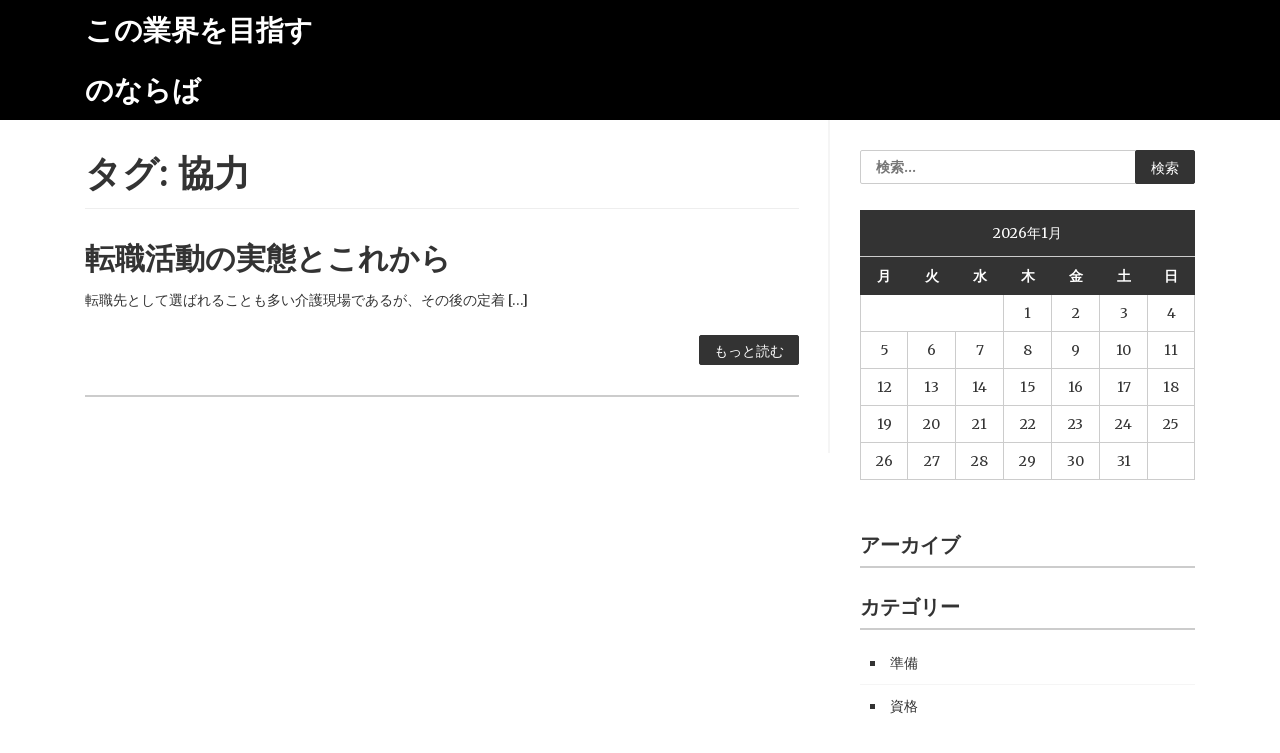

--- FILE ---
content_type: text/html; charset=UTF-8
request_url: http://www.fashionstarcasting.com/tag/cooperation/
body_size: 30072
content:
<!DOCTYPE html>
<html dir="ltr" lang="ja" prefix="og: https://ogp.me/ns#">
<head>
<meta charset="UTF-8">
<meta name="viewport" content="width=device-width, initial-scale=1">
<link rel="profile" href="http://gmpg.org/xfn/11">
<link rel="pingback" href="http://www.fashionstarcasting.com/xmlrpc.php">

<title>協力 | この業界を目指すのならば</title>

		<!-- All in One SEO 4.9.1.1 - aioseo.com -->
	<meta name="robots" content="max-image-preview:large" />
	<link rel="canonical" href="http://www.fashionstarcasting.com/tag/cooperation/" />
	<meta name="generator" content="All in One SEO (AIOSEO) 4.9.1.1" />
		<script type="application/ld+json" class="aioseo-schema">
			{"@context":"https:\/\/schema.org","@graph":[{"@type":"BreadcrumbList","@id":"http:\/\/www.fashionstarcasting.com\/tag\/cooperation\/#breadcrumblist","itemListElement":[{"@type":"ListItem","@id":"http:\/\/www.fashionstarcasting.com#listItem","position":1,"name":"\u30db\u30fc\u30e0","item":"http:\/\/www.fashionstarcasting.com","nextItem":{"@type":"ListItem","@id":"http:\/\/www.fashionstarcasting.com\/tag\/cooperation\/#listItem","name":"\u5354\u529b"}},{"@type":"ListItem","@id":"http:\/\/www.fashionstarcasting.com\/tag\/cooperation\/#listItem","position":2,"name":"\u5354\u529b","previousItem":{"@type":"ListItem","@id":"http:\/\/www.fashionstarcasting.com#listItem","name":"\u30db\u30fc\u30e0"}}]},{"@type":"CollectionPage","@id":"http:\/\/www.fashionstarcasting.com\/tag\/cooperation\/#collectionpage","url":"http:\/\/www.fashionstarcasting.com\/tag\/cooperation\/","name":"\u5354\u529b | \u3053\u306e\u696d\u754c\u3092\u76ee\u6307\u3059\u306e\u306a\u3089\u3070","inLanguage":"ja","isPartOf":{"@id":"http:\/\/www.fashionstarcasting.com\/#website"},"breadcrumb":{"@id":"http:\/\/www.fashionstarcasting.com\/tag\/cooperation\/#breadcrumblist"}},{"@type":"Organization","@id":"http:\/\/www.fashionstarcasting.com\/#organization","name":"\u3053\u306e\u696d\u754c\u3092\u76ee\u6307\u3059\u306e\u306a\u3089\u3070","description":"\u4ecb\u8b77\u696d\u754c\u3092\u76ee\u6307\u3059\u4eba\u306e\u305f\u3081\u306e\u30d0\u30a4\u30d6\u30eb","url":"http:\/\/www.fashionstarcasting.com\/"},{"@type":"WebSite","@id":"http:\/\/www.fashionstarcasting.com\/#website","url":"http:\/\/www.fashionstarcasting.com\/","name":"\u3053\u306e\u696d\u754c\u3092\u76ee\u6307\u3059\u306e\u306a\u3089\u3070","description":"\u4ecb\u8b77\u696d\u754c\u3092\u76ee\u6307\u3059\u4eba\u306e\u305f\u3081\u306e\u30d0\u30a4\u30d6\u30eb","inLanguage":"ja","publisher":{"@id":"http:\/\/www.fashionstarcasting.com\/#organization"}}]}
		</script>
		<!-- All in One SEO -->

<link rel="alternate" type="application/rss+xml" title="この業界を目指すのならば &raquo; フィード" href="http://www.fashionstarcasting.com/feed/" />
<link rel="alternate" type="application/rss+xml" title="この業界を目指すのならば &raquo; コメントフィード" href="http://www.fashionstarcasting.com/comments/feed/" />
<link rel="alternate" type="application/rss+xml" title="この業界を目指すのならば &raquo; 協力 タグのフィード" href="http://www.fashionstarcasting.com/tag/cooperation/feed/" />
<style id='wp-img-auto-sizes-contain-inline-css' type='text/css'>
img:is([sizes=auto i],[sizes^="auto," i]){contain-intrinsic-size:3000px 1500px}
/*# sourceURL=wp-img-auto-sizes-contain-inline-css */
</style>
<style id='wp-emoji-styles-inline-css' type='text/css'>

	img.wp-smiley, img.emoji {
		display: inline !important;
		border: none !important;
		box-shadow: none !important;
		height: 1em !important;
		width: 1em !important;
		margin: 0 0.07em !important;
		vertical-align: -0.1em !important;
		background: none !important;
		padding: 0 !important;
	}
/*# sourceURL=wp-emoji-styles-inline-css */
</style>
<style id='wp-block-library-inline-css' type='text/css'>
:root{--wp-block-synced-color:#7a00df;--wp-block-synced-color--rgb:122,0,223;--wp-bound-block-color:var(--wp-block-synced-color);--wp-editor-canvas-background:#ddd;--wp-admin-theme-color:#007cba;--wp-admin-theme-color--rgb:0,124,186;--wp-admin-theme-color-darker-10:#006ba1;--wp-admin-theme-color-darker-10--rgb:0,107,160.5;--wp-admin-theme-color-darker-20:#005a87;--wp-admin-theme-color-darker-20--rgb:0,90,135;--wp-admin-border-width-focus:2px}@media (min-resolution:192dpi){:root{--wp-admin-border-width-focus:1.5px}}.wp-element-button{cursor:pointer}:root .has-very-light-gray-background-color{background-color:#eee}:root .has-very-dark-gray-background-color{background-color:#313131}:root .has-very-light-gray-color{color:#eee}:root .has-very-dark-gray-color{color:#313131}:root .has-vivid-green-cyan-to-vivid-cyan-blue-gradient-background{background:linear-gradient(135deg,#00d084,#0693e3)}:root .has-purple-crush-gradient-background{background:linear-gradient(135deg,#34e2e4,#4721fb 50%,#ab1dfe)}:root .has-hazy-dawn-gradient-background{background:linear-gradient(135deg,#faaca8,#dad0ec)}:root .has-subdued-olive-gradient-background{background:linear-gradient(135deg,#fafae1,#67a671)}:root .has-atomic-cream-gradient-background{background:linear-gradient(135deg,#fdd79a,#004a59)}:root .has-nightshade-gradient-background{background:linear-gradient(135deg,#330968,#31cdcf)}:root .has-midnight-gradient-background{background:linear-gradient(135deg,#020381,#2874fc)}:root{--wp--preset--font-size--normal:16px;--wp--preset--font-size--huge:42px}.has-regular-font-size{font-size:1em}.has-larger-font-size{font-size:2.625em}.has-normal-font-size{font-size:var(--wp--preset--font-size--normal)}.has-huge-font-size{font-size:var(--wp--preset--font-size--huge)}.has-text-align-center{text-align:center}.has-text-align-left{text-align:left}.has-text-align-right{text-align:right}.has-fit-text{white-space:nowrap!important}#end-resizable-editor-section{display:none}.aligncenter{clear:both}.items-justified-left{justify-content:flex-start}.items-justified-center{justify-content:center}.items-justified-right{justify-content:flex-end}.items-justified-space-between{justify-content:space-between}.screen-reader-text{border:0;clip-path:inset(50%);height:1px;margin:-1px;overflow:hidden;padding:0;position:absolute;width:1px;word-wrap:normal!important}.screen-reader-text:focus{background-color:#ddd;clip-path:none;color:#444;display:block;font-size:1em;height:auto;left:5px;line-height:normal;padding:15px 23px 14px;text-decoration:none;top:5px;width:auto;z-index:100000}html :where(.has-border-color){border-style:solid}html :where([style*=border-top-color]){border-top-style:solid}html :where([style*=border-right-color]){border-right-style:solid}html :where([style*=border-bottom-color]){border-bottom-style:solid}html :where([style*=border-left-color]){border-left-style:solid}html :where([style*=border-width]){border-style:solid}html :where([style*=border-top-width]){border-top-style:solid}html :where([style*=border-right-width]){border-right-style:solid}html :where([style*=border-bottom-width]){border-bottom-style:solid}html :where([style*=border-left-width]){border-left-style:solid}html :where(img[class*=wp-image-]){height:auto;max-width:100%}:where(figure){margin:0 0 1em}html :where(.is-position-sticky){--wp-admin--admin-bar--position-offset:var(--wp-admin--admin-bar--height,0px)}@media screen and (max-width:600px){html :where(.is-position-sticky){--wp-admin--admin-bar--position-offset:0px}}

/*# sourceURL=wp-block-library-inline-css */
</style><style id='global-styles-inline-css' type='text/css'>
:root{--wp--preset--aspect-ratio--square: 1;--wp--preset--aspect-ratio--4-3: 4/3;--wp--preset--aspect-ratio--3-4: 3/4;--wp--preset--aspect-ratio--3-2: 3/2;--wp--preset--aspect-ratio--2-3: 2/3;--wp--preset--aspect-ratio--16-9: 16/9;--wp--preset--aspect-ratio--9-16: 9/16;--wp--preset--color--black: #000000;--wp--preset--color--cyan-bluish-gray: #abb8c3;--wp--preset--color--white: #ffffff;--wp--preset--color--pale-pink: #f78da7;--wp--preset--color--vivid-red: #cf2e2e;--wp--preset--color--luminous-vivid-orange: #ff6900;--wp--preset--color--luminous-vivid-amber: #fcb900;--wp--preset--color--light-green-cyan: #7bdcb5;--wp--preset--color--vivid-green-cyan: #00d084;--wp--preset--color--pale-cyan-blue: #8ed1fc;--wp--preset--color--vivid-cyan-blue: #0693e3;--wp--preset--color--vivid-purple: #9b51e0;--wp--preset--gradient--vivid-cyan-blue-to-vivid-purple: linear-gradient(135deg,rgb(6,147,227) 0%,rgb(155,81,224) 100%);--wp--preset--gradient--light-green-cyan-to-vivid-green-cyan: linear-gradient(135deg,rgb(122,220,180) 0%,rgb(0,208,130) 100%);--wp--preset--gradient--luminous-vivid-amber-to-luminous-vivid-orange: linear-gradient(135deg,rgb(252,185,0) 0%,rgb(255,105,0) 100%);--wp--preset--gradient--luminous-vivid-orange-to-vivid-red: linear-gradient(135deg,rgb(255,105,0) 0%,rgb(207,46,46) 100%);--wp--preset--gradient--very-light-gray-to-cyan-bluish-gray: linear-gradient(135deg,rgb(238,238,238) 0%,rgb(169,184,195) 100%);--wp--preset--gradient--cool-to-warm-spectrum: linear-gradient(135deg,rgb(74,234,220) 0%,rgb(151,120,209) 20%,rgb(207,42,186) 40%,rgb(238,44,130) 60%,rgb(251,105,98) 80%,rgb(254,248,76) 100%);--wp--preset--gradient--blush-light-purple: linear-gradient(135deg,rgb(255,206,236) 0%,rgb(152,150,240) 100%);--wp--preset--gradient--blush-bordeaux: linear-gradient(135deg,rgb(254,205,165) 0%,rgb(254,45,45) 50%,rgb(107,0,62) 100%);--wp--preset--gradient--luminous-dusk: linear-gradient(135deg,rgb(255,203,112) 0%,rgb(199,81,192) 50%,rgb(65,88,208) 100%);--wp--preset--gradient--pale-ocean: linear-gradient(135deg,rgb(255,245,203) 0%,rgb(182,227,212) 50%,rgb(51,167,181) 100%);--wp--preset--gradient--electric-grass: linear-gradient(135deg,rgb(202,248,128) 0%,rgb(113,206,126) 100%);--wp--preset--gradient--midnight: linear-gradient(135deg,rgb(2,3,129) 0%,rgb(40,116,252) 100%);--wp--preset--font-size--small: 13px;--wp--preset--font-size--medium: 20px;--wp--preset--font-size--large: 36px;--wp--preset--font-size--x-large: 42px;--wp--preset--spacing--20: 0.44rem;--wp--preset--spacing--30: 0.67rem;--wp--preset--spacing--40: 1rem;--wp--preset--spacing--50: 1.5rem;--wp--preset--spacing--60: 2.25rem;--wp--preset--spacing--70: 3.38rem;--wp--preset--spacing--80: 5.06rem;--wp--preset--shadow--natural: 6px 6px 9px rgba(0, 0, 0, 0.2);--wp--preset--shadow--deep: 12px 12px 50px rgba(0, 0, 0, 0.4);--wp--preset--shadow--sharp: 6px 6px 0px rgba(0, 0, 0, 0.2);--wp--preset--shadow--outlined: 6px 6px 0px -3px rgb(255, 255, 255), 6px 6px rgb(0, 0, 0);--wp--preset--shadow--crisp: 6px 6px 0px rgb(0, 0, 0);}:where(.is-layout-flex){gap: 0.5em;}:where(.is-layout-grid){gap: 0.5em;}body .is-layout-flex{display: flex;}.is-layout-flex{flex-wrap: wrap;align-items: center;}.is-layout-flex > :is(*, div){margin: 0;}body .is-layout-grid{display: grid;}.is-layout-grid > :is(*, div){margin: 0;}:where(.wp-block-columns.is-layout-flex){gap: 2em;}:where(.wp-block-columns.is-layout-grid){gap: 2em;}:where(.wp-block-post-template.is-layout-flex){gap: 1.25em;}:where(.wp-block-post-template.is-layout-grid){gap: 1.25em;}.has-black-color{color: var(--wp--preset--color--black) !important;}.has-cyan-bluish-gray-color{color: var(--wp--preset--color--cyan-bluish-gray) !important;}.has-white-color{color: var(--wp--preset--color--white) !important;}.has-pale-pink-color{color: var(--wp--preset--color--pale-pink) !important;}.has-vivid-red-color{color: var(--wp--preset--color--vivid-red) !important;}.has-luminous-vivid-orange-color{color: var(--wp--preset--color--luminous-vivid-orange) !important;}.has-luminous-vivid-amber-color{color: var(--wp--preset--color--luminous-vivid-amber) !important;}.has-light-green-cyan-color{color: var(--wp--preset--color--light-green-cyan) !important;}.has-vivid-green-cyan-color{color: var(--wp--preset--color--vivid-green-cyan) !important;}.has-pale-cyan-blue-color{color: var(--wp--preset--color--pale-cyan-blue) !important;}.has-vivid-cyan-blue-color{color: var(--wp--preset--color--vivid-cyan-blue) !important;}.has-vivid-purple-color{color: var(--wp--preset--color--vivid-purple) !important;}.has-black-background-color{background-color: var(--wp--preset--color--black) !important;}.has-cyan-bluish-gray-background-color{background-color: var(--wp--preset--color--cyan-bluish-gray) !important;}.has-white-background-color{background-color: var(--wp--preset--color--white) !important;}.has-pale-pink-background-color{background-color: var(--wp--preset--color--pale-pink) !important;}.has-vivid-red-background-color{background-color: var(--wp--preset--color--vivid-red) !important;}.has-luminous-vivid-orange-background-color{background-color: var(--wp--preset--color--luminous-vivid-orange) !important;}.has-luminous-vivid-amber-background-color{background-color: var(--wp--preset--color--luminous-vivid-amber) !important;}.has-light-green-cyan-background-color{background-color: var(--wp--preset--color--light-green-cyan) !important;}.has-vivid-green-cyan-background-color{background-color: var(--wp--preset--color--vivid-green-cyan) !important;}.has-pale-cyan-blue-background-color{background-color: var(--wp--preset--color--pale-cyan-blue) !important;}.has-vivid-cyan-blue-background-color{background-color: var(--wp--preset--color--vivid-cyan-blue) !important;}.has-vivid-purple-background-color{background-color: var(--wp--preset--color--vivid-purple) !important;}.has-black-border-color{border-color: var(--wp--preset--color--black) !important;}.has-cyan-bluish-gray-border-color{border-color: var(--wp--preset--color--cyan-bluish-gray) !important;}.has-white-border-color{border-color: var(--wp--preset--color--white) !important;}.has-pale-pink-border-color{border-color: var(--wp--preset--color--pale-pink) !important;}.has-vivid-red-border-color{border-color: var(--wp--preset--color--vivid-red) !important;}.has-luminous-vivid-orange-border-color{border-color: var(--wp--preset--color--luminous-vivid-orange) !important;}.has-luminous-vivid-amber-border-color{border-color: var(--wp--preset--color--luminous-vivid-amber) !important;}.has-light-green-cyan-border-color{border-color: var(--wp--preset--color--light-green-cyan) !important;}.has-vivid-green-cyan-border-color{border-color: var(--wp--preset--color--vivid-green-cyan) !important;}.has-pale-cyan-blue-border-color{border-color: var(--wp--preset--color--pale-cyan-blue) !important;}.has-vivid-cyan-blue-border-color{border-color: var(--wp--preset--color--vivid-cyan-blue) !important;}.has-vivid-purple-border-color{border-color: var(--wp--preset--color--vivid-purple) !important;}.has-vivid-cyan-blue-to-vivid-purple-gradient-background{background: var(--wp--preset--gradient--vivid-cyan-blue-to-vivid-purple) !important;}.has-light-green-cyan-to-vivid-green-cyan-gradient-background{background: var(--wp--preset--gradient--light-green-cyan-to-vivid-green-cyan) !important;}.has-luminous-vivid-amber-to-luminous-vivid-orange-gradient-background{background: var(--wp--preset--gradient--luminous-vivid-amber-to-luminous-vivid-orange) !important;}.has-luminous-vivid-orange-to-vivid-red-gradient-background{background: var(--wp--preset--gradient--luminous-vivid-orange-to-vivid-red) !important;}.has-very-light-gray-to-cyan-bluish-gray-gradient-background{background: var(--wp--preset--gradient--very-light-gray-to-cyan-bluish-gray) !important;}.has-cool-to-warm-spectrum-gradient-background{background: var(--wp--preset--gradient--cool-to-warm-spectrum) !important;}.has-blush-light-purple-gradient-background{background: var(--wp--preset--gradient--blush-light-purple) !important;}.has-blush-bordeaux-gradient-background{background: var(--wp--preset--gradient--blush-bordeaux) !important;}.has-luminous-dusk-gradient-background{background: var(--wp--preset--gradient--luminous-dusk) !important;}.has-pale-ocean-gradient-background{background: var(--wp--preset--gradient--pale-ocean) !important;}.has-electric-grass-gradient-background{background: var(--wp--preset--gradient--electric-grass) !important;}.has-midnight-gradient-background{background: var(--wp--preset--gradient--midnight) !important;}.has-small-font-size{font-size: var(--wp--preset--font-size--small) !important;}.has-medium-font-size{font-size: var(--wp--preset--font-size--medium) !important;}.has-large-font-size{font-size: var(--wp--preset--font-size--large) !important;}.has-x-large-font-size{font-size: var(--wp--preset--font-size--x-large) !important;}
/*# sourceURL=global-styles-inline-css */
</style>

<style id='classic-theme-styles-inline-css' type='text/css'>
/*! This file is auto-generated */
.wp-block-button__link{color:#fff;background-color:#32373c;border-radius:9999px;box-shadow:none;text-decoration:none;padding:calc(.667em + 2px) calc(1.333em + 2px);font-size:1.125em}.wp-block-file__button{background:#32373c;color:#fff;text-decoration:none}
/*# sourceURL=/wp-includes/css/classic-themes.min.css */
</style>
<link rel='stylesheet' id='font-awesome-css' href='http://www.fashionstarcasting.com/wp-content/themes/cleanead/css/font-awesome.min.css?ver=6.9' type='text/css' media='all' />
<link rel='stylesheet' id='bootstrap-css' href='http://www.fashionstarcasting.com/wp-content/themes/cleanead/css/bootstrap.css?ver=6.9' type='text/css' media='all' />
<link rel='stylesheet' id='cleanead-style-css' href='http://www.fashionstarcasting.com/wp-content/themes/cleanead/style.css?ver=6.9' type='text/css' media='all' />
<script type="text/javascript" src="http://www.fashionstarcasting.com/wp-includes/js/jquery/jquery.min.js?ver=3.7.1" id="jquery-core-js"></script>
<script type="text/javascript" src="http://www.fashionstarcasting.com/wp-includes/js/jquery/jquery-migrate.min.js?ver=3.4.1" id="jquery-migrate-js"></script>
<link rel="https://api.w.org/" href="http://www.fashionstarcasting.com/wp-json/" /><link rel="alternate" title="JSON" type="application/json" href="http://www.fashionstarcasting.com/wp-json/wp/v2/tags/7" /><link rel="EditURI" type="application/rsd+xml" title="RSD" href="http://www.fashionstarcasting.com/xmlrpc.php?rsd" />
<meta name="generator" content="WordPress 6.9" />
</head>

<body class="archive tag tag-cooperation tag-7 wp-theme-cleanead post-layout-small">
<div id="page" class="site">
	<a class="skip-link screen-reader-text" href="#main">コンテンツへスキップ</a>

	<header id="masthead" class="site-header " role="banner">
						<div class="navbar navbar-default navbar-static-top">
			<div class="container">
				<div class="top-left col-md-3">
					<div class="site-branding">
													<h2 class="site-title"><a href="http://www.fashionstarcasting.com/" title="介護業界を目指す人のためのバイブル" rel="home">この業界を目指すのならば</a></h2><h3 class="site-description">介護業界を目指す人のためのバイブル</h3>					</div><!-- .site-branding -->
				</div>
						</div>
		</div><!-- .container -->
		<div id="catcher"></div>
	</header><!-- #masthead -->

	<div id="content" class="site-content">
		<div class="container">

	<div id="primary" class="content-area col-md-8">
		<main id="main" class="site-main" role="main">

		
			<header class="page-header">
				<h1 class="page-title">タグ: <span>協力</span></h1>			</header><!-- .page-header -->

			
<article id="post-4" class="post-item post-4 page type-page status-publish hentry category-preparation tag-cooperation tag-preparation">
		<header class="entry-header">
		<h2 class="entry-title"><a href="http://www.fashionstarcasting.com/%e8%bb%a2%e8%81%b7%e6%b4%bb%e5%8b%95%e3%81%ae%e5%ae%9f%e6%85%8b%e3%81%a8%e3%81%93%e3%82%8c%e3%81%8b%e3%82%89/" rel="bookmark">転職活動の実態とこれから</a></h2>	</header><!-- .entry-header -->

	<div class="entry-content">
				<div class="home-excerpt">
			<p>転職先として選ばれることも多い介護現場であるが、その後の定着 [&#8230;]</p>
		</div>
		<div class="home-entry-footer clearfix">
						<a class="btn-read-more" href="http://www.fashionstarcasting.com/%e8%bb%a2%e8%81%b7%e6%b4%bb%e5%8b%95%e3%81%ae%e5%ae%9f%e6%85%8b%e3%81%a8%e3%81%93%e3%82%8c%e3%81%8b%e3%82%89/" rel="bookmark" title="転職活動の実態とこれから">もっと読む</a>
		</div>
			</div><!-- .entry-content -->
</article><!-- #post-## -->

		</main><!-- #main -->
	</div><!-- #primary -->


<aside id="secondary" class="widget-area col-md-4" role="complementary">
	<section id="search-2" class="widget widget_search"><form role="search" method="get" class="search-form" action="http://www.fashionstarcasting.com/">
				<label>
					<span class="screen-reader-text">検索:</span>
					<input type="search" class="search-field" placeholder="検索&hellip;" value="" name="s" />
				</label>
				<input type="submit" class="search-submit" value="検索" />
			</form></section><section id="calendar-2" class="widget widget_calendar"><div id="calendar_wrap" class="calendar_wrap"><table id="wp-calendar" class="wp-calendar-table">
	<caption>2026年1月</caption>
	<thead>
	<tr>
		<th scope="col" aria-label="月曜日">月</th>
		<th scope="col" aria-label="火曜日">火</th>
		<th scope="col" aria-label="水曜日">水</th>
		<th scope="col" aria-label="木曜日">木</th>
		<th scope="col" aria-label="金曜日">金</th>
		<th scope="col" aria-label="土曜日">土</th>
		<th scope="col" aria-label="日曜日">日</th>
	</tr>
	</thead>
	<tbody>
	<tr>
		<td colspan="3" class="pad">&nbsp;</td><td>1</td><td>2</td><td>3</td><td>4</td>
	</tr>
	<tr>
		<td>5</td><td>6</td><td>7</td><td>8</td><td>9</td><td>10</td><td>11</td>
	</tr>
	<tr>
		<td>12</td><td>13</td><td>14</td><td>15</td><td>16</td><td>17</td><td>18</td>
	</tr>
	<tr>
		<td>19</td><td id="today">20</td><td>21</td><td>22</td><td>23</td><td>24</td><td>25</td>
	</tr>
	<tr>
		<td>26</td><td>27</td><td>28</td><td>29</td><td>30</td><td>31</td>
		<td class="pad" colspan="1">&nbsp;</td>
	</tr>
	</tbody>
	</table><nav aria-label="前と次の月" class="wp-calendar-nav">
		<span class="wp-calendar-nav-prev">&nbsp;</span>
		<span class="pad">&nbsp;</span>
		<span class="wp-calendar-nav-next">&nbsp;</span>
	</nav></div></section><section id="archives-3" class="widget widget_archive"><h2 class="widget-title">アーカイブ</h2>
			<ul>
							</ul>

			</section><section id="categories-2" class="widget widget_categories"><h2 class="widget-title">カテゴリー</h2>
			<ul>
					<li class="cat-item cat-item-5"><a href="http://www.fashionstarcasting.com/category/preparation/">準備</a>
</li>
	<li class="cat-item cat-item-2"><a href="http://www.fashionstarcasting.com/category/qualification/">資格</a>
</li>
	<li class="cat-item cat-item-8"><a href="http://www.fashionstarcasting.com/category/change-jobs/">転職</a>
</li>
			</ul>

			</section><section id="pages-2" class="widget widget_pages"><h2 class="widget-title">注目記事</h2>
			<ul>
				<li class="page_item page-item-2"><a href="http://www.fashionstarcasting.com/%e4%bb%8b%e8%ad%b7%e5%a3%ab%e3%81%ae%e8%bb%a2%e8%81%b7%e7%90%86%e7%94%b1%e3%81%ab%e3%81%a4%e3%81%84%e3%81%a6/">介護士の転職理由について</a></li>
<li class="page_item page-item-3"><a href="http://www.fashionstarcasting.com/">介護業界を目指す人がしておくべき準備</a></li>
<li class="page_item page-item-4"><a href="http://www.fashionstarcasting.com/%e8%bb%a2%e8%81%b7%e6%b4%bb%e5%8b%95%e3%81%ae%e5%ae%9f%e6%85%8b%e3%81%a8%e3%81%93%e3%82%8c%e3%81%8b%e3%82%89/">転職活動の実態とこれから</a></li>
			</ul>

			</section><section id="tag_cloud-3" class="widget widget_tag_cloud"><h2 class="widget-title">タグ</h2><div class="tagcloud"><a href="http://www.fashionstarcasting.com/tag/trouble/" class="tag-cloud-link tag-link-10 tag-link-position-1" style="font-size: 12px;">トラブル</a>
<a href="http://www.fashionstarcasting.com/tag/home-helper/" class="tag-cloud-link tag-link-4 tag-link-position-2" style="font-size: 12px;">ホームヘルパー</a>
<a href="http://www.fashionstarcasting.com/tag/cooperation/" class="tag-cloud-link tag-link-7 tag-link-position-3" style="font-size: 12px;">協力</a>
<a href="http://www.fashionstarcasting.com/tag/preparation/" class="tag-cloud-link tag-link-6 tag-link-position-4" style="font-size: 12px;">準備</a>
<a href="http://www.fashionstarcasting.com/tag/qualification/" class="tag-cloud-link tag-link-3 tag-link-position-5" style="font-size: 12px;">資格</a>
<a href="http://www.fashionstarcasting.com/tag/change-jobs/" class="tag-cloud-link tag-link-9 tag-link-position-6" style="font-size: 12px;">転職</a></div>
</section><section id="meta-3" class="widget widget_meta"><h2 class="widget-title">メタ情報</h2>
		<ul>
						<li><a href="http://www.fashionstarcasting.com/wp-login.php">ログイン</a></li>
			<li><a href="http://www.fashionstarcasting.com/feed/">投稿フィード</a></li>
			<li><a href="http://www.fashionstarcasting.com/comments/feed/">コメントフィード</a></li>

			<li><a href="https://ja.wordpress.org/">WordPress.org</a></li>
		</ul>

		</section></aside><!-- #secondary -->
		</div><!-- .container -->
	</div><!-- #content -->

	<footer id="colophon" class="site-footer" role="contentinfo">
				<div class="site-info">
			<div class="container">
							<a href="https://ja.wordpress.org/">Proudly powered by WordPress</a>
				<span class="sep"> | </span>
				Theme: cleanead by <a href="https://themecountry.com" rel="designer">ThemeCountry Team</a>.						</div><!-- .container -->
		</div><!-- .site-info -->
	</footer><!-- #colophon -->
</div><!-- #page -->

<script type="speculationrules">
{"prefetch":[{"source":"document","where":{"and":[{"href_matches":"/*"},{"not":{"href_matches":["/wp-*.php","/wp-admin/*","/wp-content/uploads/*","/wp-content/*","/wp-content/plugins/*","/wp-content/themes/cleanead/*","/*\\?(.+)"]}},{"not":{"selector_matches":"a[rel~=\"nofollow\"]"}},{"not":{"selector_matches":".no-prefetch, .no-prefetch a"}}]},"eagerness":"conservative"}]}
</script>
<script type="module"  src="http://www.fashionstarcasting.com/wp-content/plugins/all-in-one-seo-pack/dist/Lite/assets/table-of-contents.95d0dfce.js?ver=4.9.1.1" id="aioseo/js/src/vue/standalone/blocks/table-of-contents/frontend.js-js"></script>
<script type="text/javascript" src="http://www.fashionstarcasting.com/wp-content/themes/cleanead/js/bootstrap.min.js?ver=20151215" id="bootstrap-js"></script>
<script type="text/javascript" src="http://www.fashionstarcasting.com/wp-content/themes/cleanead/js/script.js?ver=20151215" id="cleanead-script-js"></script>
<script type="text/javascript" src="http://www.fashionstarcasting.com/wp-content/themes/cleanead/js/navigation.js?ver=20151215" id="cleanead-navigation-js"></script>
<script type="text/javascript" src="http://www.fashionstarcasting.com/wp-content/themes/cleanead/js/skip-link-focus-fix.js?ver=20151215" id="cleanead-skip-link-focus-fix-js"></script>
<script id="wp-emoji-settings" type="application/json">
{"baseUrl":"https://s.w.org/images/core/emoji/17.0.2/72x72/","ext":".png","svgUrl":"https://s.w.org/images/core/emoji/17.0.2/svg/","svgExt":".svg","source":{"concatemoji":"http://www.fashionstarcasting.com/wp-includes/js/wp-emoji-release.min.js?ver=6.9"}}
</script>
<script type="module">
/* <![CDATA[ */
/*! This file is auto-generated */
const a=JSON.parse(document.getElementById("wp-emoji-settings").textContent),o=(window._wpemojiSettings=a,"wpEmojiSettingsSupports"),s=["flag","emoji"];function i(e){try{var t={supportTests:e,timestamp:(new Date).valueOf()};sessionStorage.setItem(o,JSON.stringify(t))}catch(e){}}function c(e,t,n){e.clearRect(0,0,e.canvas.width,e.canvas.height),e.fillText(t,0,0);t=new Uint32Array(e.getImageData(0,0,e.canvas.width,e.canvas.height).data);e.clearRect(0,0,e.canvas.width,e.canvas.height),e.fillText(n,0,0);const a=new Uint32Array(e.getImageData(0,0,e.canvas.width,e.canvas.height).data);return t.every((e,t)=>e===a[t])}function p(e,t){e.clearRect(0,0,e.canvas.width,e.canvas.height),e.fillText(t,0,0);var n=e.getImageData(16,16,1,1);for(let e=0;e<n.data.length;e++)if(0!==n.data[e])return!1;return!0}function u(e,t,n,a){switch(t){case"flag":return n(e,"\ud83c\udff3\ufe0f\u200d\u26a7\ufe0f","\ud83c\udff3\ufe0f\u200b\u26a7\ufe0f")?!1:!n(e,"\ud83c\udde8\ud83c\uddf6","\ud83c\udde8\u200b\ud83c\uddf6")&&!n(e,"\ud83c\udff4\udb40\udc67\udb40\udc62\udb40\udc65\udb40\udc6e\udb40\udc67\udb40\udc7f","\ud83c\udff4\u200b\udb40\udc67\u200b\udb40\udc62\u200b\udb40\udc65\u200b\udb40\udc6e\u200b\udb40\udc67\u200b\udb40\udc7f");case"emoji":return!a(e,"\ud83e\u1fac8")}return!1}function f(e,t,n,a){let r;const o=(r="undefined"!=typeof WorkerGlobalScope&&self instanceof WorkerGlobalScope?new OffscreenCanvas(300,150):document.createElement("canvas")).getContext("2d",{willReadFrequently:!0}),s=(o.textBaseline="top",o.font="600 32px Arial",{});return e.forEach(e=>{s[e]=t(o,e,n,a)}),s}function r(e){var t=document.createElement("script");t.src=e,t.defer=!0,document.head.appendChild(t)}a.supports={everything:!0,everythingExceptFlag:!0},new Promise(t=>{let n=function(){try{var e=JSON.parse(sessionStorage.getItem(o));if("object"==typeof e&&"number"==typeof e.timestamp&&(new Date).valueOf()<e.timestamp+604800&&"object"==typeof e.supportTests)return e.supportTests}catch(e){}return null}();if(!n){if("undefined"!=typeof Worker&&"undefined"!=typeof OffscreenCanvas&&"undefined"!=typeof URL&&URL.createObjectURL&&"undefined"!=typeof Blob)try{var e="postMessage("+f.toString()+"("+[JSON.stringify(s),u.toString(),c.toString(),p.toString()].join(",")+"));",a=new Blob([e],{type:"text/javascript"});const r=new Worker(URL.createObjectURL(a),{name:"wpTestEmojiSupports"});return void(r.onmessage=e=>{i(n=e.data),r.terminate(),t(n)})}catch(e){}i(n=f(s,u,c,p))}t(n)}).then(e=>{for(const n in e)a.supports[n]=e[n],a.supports.everything=a.supports.everything&&a.supports[n],"flag"!==n&&(a.supports.everythingExceptFlag=a.supports.everythingExceptFlag&&a.supports[n]);var t;a.supports.everythingExceptFlag=a.supports.everythingExceptFlag&&!a.supports.flag,a.supports.everything||((t=a.source||{}).concatemoji?r(t.concatemoji):t.wpemoji&&t.twemoji&&(r(t.twemoji),r(t.wpemoji)))});
//# sourceURL=http://www.fashionstarcasting.com/wp-includes/js/wp-emoji-loader.min.js
/* ]]> */
</script>

</body>
</html>


--- FILE ---
content_type: text/css
request_url: http://www.fashionstarcasting.com/wp-content/themes/cleanead/style.css?ver=6.9
body_size: 39724
content:
/*
Theme Name: Cleanead
Theme URI: http://themecountry.com/theme/cleanead
Author: ThemeCountry Team
Author URI: https://themecountry.com
Description: Cleanead is Simple, Fast loading, Clean for reading, Responsive and beautiful Theme with Easy Customization Options built by ThemeCountry.com. The Customization Options includes using your own Logos, favicon, 10 header skins and your own Custom Footer Texts. Cleanead Theme is Single Click Intall feature, Just press activate button and your website will get ready. Clean by ThemeCountry.com is suitable for any business or personal blog.
Version: 1.1.0
License: GNU General Public License v2 or later
License URI: http://www.gnu.org/licenses/gpl-2.0.html
Tags: one-column, two-columns, right-sidebar, accessibility-ready, custom-menu, editor-style, featured-images, microformats, post-formats, rtl-language-support, sticky-post, threaded-comments, translation-ready
Text Domain: cleanead

This theme, like WordPress, is licensed under the GPL.
Use it to make something cool, have fun, and share what you've learned with others.

Cleanead is based on Underscores http://underscores.me/, (C) 2012-2016 Automattic, Inc.
Underscores is distributed under the terms of the GNU GPL v2 or later.

Normalizing styles have been helped along thanks to the fine work of
Nicolas Gallagher and Jonathan Neal http://necolas.github.com/normalize.css/
*/

/*--------------------------------------------------------------
>>> TABLE OF CONTENTS:
----------------------------------------------------------------
# Google Fonts
# Accessibility
# Alignments
# Galleries
# Media
# Captions

--------------------------------------------------------------*/

/*--------------------------------------------------------------
# Google Fonts
--------------------------------------------------------------*/

@import url(https://fonts.googleapis.com/css?family=Merriweather:400,400italic,700,700italic,300italic,300);

/*--------------------------------------------------------------
# Accessibility
--------------------------------------------------------------*/
/* Text meant only for screen readers. */
.screen-reader-text {
	clip: rect(1px, 1px, 1px, 1px);
	position: absolute !important;
	height: 1px;
	width: 1px;
	overflow: hidden;
}

.screen-reader-text:focus {
	background-color: #f1f1f1;
	border-radius: 3px;
	clip: auto !important;
	color: #21759b;
	display: block;
	font-size: 14px;
	font-size: 0.875rem;
	font-weight: bold;
	height: auto;
	left: 5px;
	line-height: normal;
	padding: 15px 23px 14px;

	top: 5px;
	width: auto;
	z-index: 100000; /* Above WP toolbar. */
}

/* Do not show the outline on the skip link target. */
#content[tabindex="-1"]:focus {
	outline: 0;
}

.sticky {
	display: block;
}

/*--------------------------------------------------------------
# Alignments
--------------------------------------------------------------*/
.alignleft {
	display: inline;
	float: left;
	margin-right: 1.5em;
}

.alignright {
	display: inline;
	float: right;
	margin-left: 1.5em;
}

.aligncenter {
	clear: both;
	display: block;
	margin-left: auto;
	margin-right: auto;
}

/*--------------------------------------------------------------
# Galleries
--------------------------------------------------------------*/
.gallery {
	margin-bottom: 1.5em;
}

.gallery-item {
	display: inline-block;
	text-align: center;
	vertical-align: top;
	width: 100%;
}

.gallery-columns-2 .gallery-item {
	max-width: 50%;
}

.gallery-columns-3 .gallery-item {
	max-width: 33.33%;
}

.gallery-columns-4 .gallery-item {
	max-width: 25%;
}

.gallery-columns-5 .gallery-item {
	max-width: 20%;
}

.gallery-columns-6 .gallery-item {
	max-width: 16.66%;
}

.gallery-columns-7 .gallery-item {
	max-width: 14.28%;
}

.gallery-columns-8 .gallery-item {
	max-width: 12.5%;
}

.gallery-columns-9 .gallery-item {
	max-width: 11.11%;
}

.gallery-caption {
	display: block;
}

/*--------------------------------------------------------------
# Media
--------------------------------------------------------------*/
.page-content .wp-smiley,
.entry-content .wp-smiley,
.comment-content .wp-smiley {
	border: none;
	margin-bottom: 0;
	margin-top: 0;
	padding: 0;
}

/* Make sure embeds and iframes fit their containers. */
embed,
iframe,
object {
	max-width: 100%;
}

img {
	max-width: 100%;
	height: auto;
}

/*--------------------------------------------------------------
# Captions
--------------------------------------------------------------*/
.wp-caption {
	margin-bottom: 1.5em;
	max-width: 100%;
}

.wp-caption img[class*="wp-image-"] {
	display: block;
	margin-left: auto;
	margin-right: auto;
}

.wp-caption .wp-caption-text {
	margin: 0.8075em 0;
}

.wp-caption-text {
	text-align: center;
}

/*--------------------------------------------------------------
# Typography
--------------------------------------------------------------*/

body {
	font-family: 'Merriweather', serif;
	font-size: 14px;
	line-height: 26px;
	color: #333333;
}

h1,
h2,
h3,
h4,
h5,
h6 {
	color: #333333;
	font-weight: 700;
	line-height: normal;
	margin: 25px 0 25px 0;
}

h1 {
	font-size: 36px;
}

h2 {
	font-size: 30px;
}

h3 {
	font-size: 26px;
}

h4 {
	font-size: 24px;
}

h5 {
	font-size: 18px;
}

h6 {
	font-size: 14px;
}

p {
	margin: 0 0 25px 0;
	padding: 0;
}

a {
	text-decoration: none;
}

a:hover {
	text-decoration: none;
}

pre {
	background: #f5f5f5;
	margin-bottom: 25px;
	overflow: auto;
	padding: 20px;
}

dt {
	font-weight: bold;
}

dd {
	margin: 0 1.5em 1.5em;
}

code,
kbd,
tt,
var {
	font-family: Monaco, Consolas, "Andale Mono", "DejaVu Sans Mono", monospace;
	font-size: 15px;
	font-size: 0.9375rem;
}

abbr,
acronym {
	border-bottom: 1px dotted #666;
	cursor: help;
}

mark,
ins {
	text-decoration: none;
}

blockquote:before,
blockquote:after,
q:before,
q:after {
	content: "";
}

blockquote,
q {
	quotes: "" "";
}

blockquote {
  background: #f5f5f5;
  border-left: 10px solid #ccc;
  margin: 1.5em 10px;
  padding: 20px 10px;
  quotes: "\201C""\201D""\2018""\2019";
  font-size: 14px;
}

blockquote:before {
  color: #ccc;
  content: open-quote;
  font-size: 40px;
  line-height: 0.1em;
  margin-right: 0.25em;
  vertical-align: -0.4em;
}

blockquote p {
  display: inline;
}

figure {
	margin: 1em 0;
}

.gallery-item {
	margin: 1em 20px;
}

/*--------------------------------------------------------------
# Forms / Buttons
--------------------------------------------------------------*/

input {
	border-radius: 2px;
	border: 1px solid #cccccc;
	padding: 0 15px;
}

input[type="text"],
input[type="password"],
input[type="tel"],
input[type="email"],
input[type="button"],
input[type="reset"],
input[type="submit"] {
	min-height: 34px;
}

input[type="button"],
input[type="submit"] {
	height: 34px;
	line-height: 34px;
	background: #333333;
	color: #ffffff;
	border: 1px solid #333333;
}

input[type="button"]:hover,
input[type="submit"]:hover {
	background-color: #3399cc;
	border-color: #3399cc;
}

textarea {
	border-radius: 2px;
	border: 1px solid #cccccc;
	padding: 15px;
}

a,
.top-right .main-nav ul li a,
.top-right .main-nav ul ul,
input[type="button"],
input[type="submit"],
a.btn-read-more,
.paging-navigation .nav-previous a,
.paging-navigation .nav-next a,
.widget_tag_cloud a
{
	-webkit-transition: all 0.2s linear 0s;
	-moz-transition: all 0.2s linear 0s;
	-o-transition: all 0.2s linear 0s;
	-ms-transition: all 0.2s linear 0s;
	transition: all 0.2s linear 0s;
}

a.btn-read-more {
	float: right;
	width: 100px;
	height: 30px;
	line-height: 30px;
	text-align: center;
	background: #333333;
	display: block;
	color: #ffffff;
	border: 1px solid #333333;
	border-radius: 2px;
}

a.btn-read-more:hover {
	background-color: #3399cc;
	border-color: #3399cc;
	color: #ffffff;
}

/*--------------------------------------------------------------
# Table
--------------------------------------------------------------*/
table {
	width: 100%;
}

table th {
	background-color: #333333;
	border: 1px solid #333333;
	color: #ffffff;
	padding: 5px;
}

table td {
	border: 1px solid #cccccc;
	text-align: left;
	padding: 5px 10px;
}

table th {
	text-align: center;
}

/*--------------------------------------------------------------
# Top Bar
--------------------------------------------------------------*/
.top-bar a {
	color: #333333;
}

.top-bar a:hover {
	color: #3399cc;

}

.top-bar .top-left {
	margin: 7px 0;
	min-height: 0;
}

.top-bar .top-left ul {
	margin: 0;
	padding: 0;
}

.top-bar .top-left ul ul {
	position: absolute;
	top: 100%;
	left: 0;
	min-width: 200px;
	z-index: 2;
	display: none;
}

.top-bar .top-left ul ul ul {
	top: 0;
	left: 100%;
}

.top-bar .top-left ul li {
	float: left;
	list-style: none;
	font-size: 12px;
	position: relative;
}

.top-bar .top-left ul li a {
	padding: 0 10px 0 12px;
}

.top-bar .top-left ul li:first-child a {
	padding-left: 0;
}

.top-bar .top-left ul li:not(:last-child):before {
	content: '/';
	position: absolute;
	right: -2px;
}

.top-bar .top-right {

}

.top-bar .top-right ul {
	margin: 7px 0;
	padding: 0;
	float: right;
}

.top-bar .top-right ul li {
	list-style: none;
	float: left;
}

.top-bar .top-right ul li a {
	font-size: 0;
	display: block;
	padding: 0 8px;
}

.top-bar .top-right ul li a i {
	font-size: 16px;
	vertical-align: middle;
}

/*--------------------------------------------------------------
# Site Title / Logo
--------------------------------------------------------------*/
.site-title {
	font-size: 28px;
	margin: 0;
	padding: 0;
	text-transform: capitalize;
	line-height: 60px;
}

.site-title img {
	display: block;
}

.site-title a {
	color: #ffffff;
}

.site-title a:hover {

}

.site-description {
	display: none;
}

.navbar .top-left {
	position: relative;
}

/*--------------------------------------------------------------
# Main Menu
--------------------------------------------------------------*/
.top-right > div {
	float: right;
}

.top-right .main-nav ul {
	margin: 0;
	padding: 0;
}

.top-right .main-nav ul li {
	margin: 0;
	padding: 0;
	float: left;
	position: relative;
	list-style: none;
}

.top-right .main-nav ul li a {
    display: block;
    padding: 15px;
    font-size: 14px;
    color: #ffffff;
}

.top-right .main-nav ul ul {
	min-width: 200px;
	background: #000000;
	position: absolute;
	top: 100%;
	left: 0;
	z-index: 2;
	display: none;
}

.top-right .main-nav ul ul ul {
	top: 0;
	left: 100%;
}

.top-right .main-nav ul li:hover > ul {
	display: block;
}

.top-right .main-nav ul li li {
	float: none;
}

.top-right .main-nav ul li:hover > a,
.top-right .main-nav ul li a:hover,
.top-right .main-nav .current_page_item > a,
.top-right .main-nav .current-menu-item > a,
.top-right .main-nav .current-menu-parent > a,
.top-right .main-nav .current_page_parent > a {
	background: #333333;
	color: #ffffff;
}

/* Menu Mobile Default */
.arrow-menu,
.menu-toggle {
	display: none;
}

.navbar .container {
	position: relative;
}

.menu-toggle {
	width: 30px;
	background: none;
	border: none;
	padding: 0;
	position: absolute;
	right: 15px;
	top: 50%;
	margin-top: -20px;
}

.menu-toggle .icon-bar {
	clear: both;
	background: #ffffff;
	height: 2px;
	margin: 6px 0;
	display: block;
}

#mobile-menu-wrapper.wpadminbar-active {
	top: 45px;
}

#page {
	-ms-transform: none;
	-webkit-transform: none;
	transform: none;
	-webkit-transition: -webkit-transform 500ms ease;
	transition: transform 500ms ease;
}

#mobile-menu-wrapper.wpadminbar-active {
	top: 45px;
}

.mobile-menu-active #mobile-menu-wrapper {
	-ms-transform: translate(0,0);
	-webkit-transform: translate(0,0);
	transform: translate(0,0);
}

.mobile-menu-active #page {
	-ms-transform: translate(-75%,0);
	-webkit-transform: translate(-75%,0);
	transform: translate(-75%,0);
	position: fixed;
	top: 0;
	width: 100%;
}

#mobile-menu-wrapper {
	position: fixed;
	top: 0;
	right: 0;
	width: 75%;
	height: 100%;
	min-height: 100%;
	max-height: 100%;
	overflow: scroll;
	background: #000000;
	-ms-transform: translate(100%,0);
	-webkit-transform: translate(100%,0);
	transform: translate(100%,0);
	-webkit-transition: -webkit-transform 500ms ease;
	transition: transform 500ms ease;
	overflow-x: hidden;
}

#mobile-menu-wrapper ul {
	background: #000000;
	margin: 0;
	padding: 0;
}

#mobile-menu-wrapper ul ul {
	border-top: 3px solid #333333;
	border-bottom: 2px solid #333333;
	position: relative;
	left: 0;
	top: 0;
	display: none;
}

#mobile-menu-wrapper ul ul ul {
	border-top: 1px solid #333333;
	border-bottom: none;
}

#mobile-menu-wrapper ul li {
	list-style: none;
	margin: 0;
	padding: 0;
	position: relative;
	border-bottom: 1px solid #333333;
}

#mobile-menu-wrapper ul li a {
	display: block;
	height: 50px;
	line-height: 50px;
	padding: 0 20px;
	color: #ffffff;
}

#mobile-menu-wrapper .arrow-menu {
	position: absolute;
	right: 0;
	top: 0;
	z-index: 2;
	color: #ffffff;
	width: 50px;
	height: 50px;
	line-height: 50px;
	text-align: center;
	border-left: 1px solid #333333;
	cursor: pointer;
}

@media screen and (max-width: 1030px) {
	.arrow-menu,
	.menu-toggle {
		display: block;
	}
	.top-bar .top-left *,
	.navbar .top-right {
		display: none;
	}

	.top-bar .top-left {
		margin: 0;
	}
}

/*--------------------------------------------------------------
# Sticky Menu
--------------------------------------------------------------*/
.sticky-nav {
	margin: 0 !important;
	position: fixed;
	top: 0;
	width: 100%;
	z-index: 500;
}

/*--------------------------------------------------------------
# Content
--------------------------------------------------------------*/
.site-content {
	position: relative;
}

.content-area {
	border-right: 2px solid #f5f5f5;
	padding: 30px 29px 30px 15px;
}

/* Left Sidebar */
.sidebar-left .content-area {
	float: right;
	border-right: 0;
	border-left: 2px solid #f5f5f5;
	padding: 30px 15px 30px 29px;
}

.sidebar-left .widget-area {
	float: left;
	padding: 30px 30px 30px 15px;
}

.no-sidebar .content-area {
	float: none;
	border: none;
	padding: 30px 15px;
}

.entry-meta {
	font-size: 12px;
	color: #999999;
}

.entry-meta * {
	color: #999999;
}

.entry-meta a:hover *,
.entry-meta a:hover {
	color: #3399cc;

}

.entry-meta > span {
	position: relative;
	padding: 0 10px;
}

.entry-meta > span:first-child {
	padding-left: 0;
}

.entry-meta > span:not(:last-child):before {
	content: '/';
	position: absolute;
	right: 0;
	top: -5px;
	display: block;
}

.post-thumbnail {
	margin-bottom: 15px;
}

.post-thumbnail img {
	display: block;
	width: 100%;
}

.post-item {

	border-bottom: 2px solid #cccccc;
	margin: 0 0 26px 0;
	padding: 0 0 30px 0;
}

.entry-title {
	font-size: 30px;
	margin: 0 0 7px 0;
	padding: 0;
}

.entry-title a {
	color: #333333;
}

.entry-title a:hover {
	color: #3399cc;

}

.home-excerpt {
	margin-bottom: 22px;
}

.home-excerpt p {
	margin: 0;
	padding: 0;
}

.home-entry-footer .entry-meta {
	float: left;
	margin-top: 4px;
}

/* Style 2 */
.post-item-grid .entry-title {
	margin: 0 0 12px 0;
}

.post-item-grid {
	padding: 0;
}

.post-item-grid .home-desc {
	padding: 0 0 25px 0;
}

.post-item-grid .home-desc .post-thumbnail {
	float: left;
	width: 200px;
	margin: 0 20px 0 0;
}

.post-item-grid.has-post-thumbnail .home-excerpt {
	margin-left: 220px;
}

.post-item-grid .home-excerpt {
	margin-bottom: 0;
}

.post-item-grid .home-desc a.btn-read-more {
	float: none;
	margin-top: 22px;
}

.post-item-grid .home-entry-footer {
	margin: 0 0 21px 0;
}



/* Single Post */
.single .single-post {
	margin: 0 0 22px 0;
	padding: 0 0 30px 0;
	border-bottom: 2px solid #cccccc;
}

.single .entry-header {
	margin-bottom: 12px;
}

.single .entry-title {
	font-size: 36px;
}

.single .entry-content ul {
	list-style: square;
	margin-bottom: 25px;
}

.single .entry-content ol ol,
.single .entry-content ul ul {
	margin-bottom: 0;
}

.single .entry-content a {
	text-decoration: underline;
}

.single .entry-content a:hover {
	text-decoration: none;
}

.page-header {
	margin: 0 0 30px 0;
}

.page-header .page-title {
	margin: 0;
}

.search-form {
	width: 100%;
	position: relative;
}

.search-form label {
	display: block;
}

.search-form .search-field {
	width: 100%;
	height: 34px;
}

.search-form .search-submit {
	position: absolute;
	right: 0;
	top: 0;
}

.widget-area {
	padding: 30px 15px 30px 30px;
}

/*--------------------------------------------------------------
# Breadcrumb
--------------------------------------------------------------*/
.cleanead-breadcrumb {
	color: #666666;
	margin: 0 0 20px 0;
}

.cleanead-breadcrumb .current,
.cleanead-breadcrumb > a {
	padding: 0 5px;
}

.cleanead-breadcrumb > a:first-child {
	padding-left: 0;
}


/*--------------------------------------------------------------
# Related Posts
--------------------------------------------------------------*/
.related-posts {
	border-bottom: 2px solid #cccccc;
	margin: 0 0 22px 0;
	padding: 0 0 30px 0;
}

.related-posts a {
	color: #333333;
}

.related-posts a:hover {
	color: #3399cc;
}

.related-posts ul {
	margin: 0;
	padding: 0;
}

.related-title {
	font-size: 20px;
	border-bottom: 2px solid #cccccc;
	margin: 0 0 12px 0;
	padding: 0 0 7px 0;
}

/* Style 1 */
ul.related-list li {
	list-style: square inside;
	margin: 0;
	padding: 8px 0 8px 10px;
}

/* Style 2 */
ul.related-grid li {
	list-style: none;
	float: left;
	width: 214px;
	margin: 0 35px 22px 0;
	padding: 0;
}

ul.related-grid li .related-thumbnail {
	margin-bottom: 10px;
}

ul.related-grid li .related-thumbnail img {
	display: block;
	width: 100%;
}

ul.related-grid li:nth-child(3n) {
	margin-right: 0;
}

ul.related-grid li:nth-child(3n+1) {
	clear: left;
}

/*--------------------------------------------------------------
# Pagination
--------------------------------------------------------------*/
.pagination {
	margin: 0;
	padding: 0;
}

.pagination .nav-links > a,
.pagination .nav-links > span {
	border-radius: 2px;
	background: #333333;
	color: #ffffff;
	min-width: 30px;
	height: 30px;
	padding: 0 3px;
	line-height: 30px;
	text-align: center;
	display: inline-block;
}

#load-more-wrap a.active-loading,
.pagination .nav-links .current,
.pagination .nav-links > a:hover {
	background: #3399cc;
	color: #ffffff;
}

.pagination .nav-links .dots {
	color: #333333;
	background: none;
}

/* Defualt */
.paging-navigation .nav-previous,
.paging-navigation .nav-next {
	width: 125px;
	text-align: center;
}

.paging-navigation .nav-previous a,
.paging-navigation .nav-next a {
	height: 30px;
	line-height: 30px;
	background: #333333;
	color: #ffffff;
	display: block;
	padding: 0 5px;
	border-radius: 2px;
}

.paging-navigation .nav-previous a:hover,
.paging-navigation .nav-next a:hover {
	background: #3399cc;
	color: #ffffff;

}

.paging-navigation .nav-previous {
	float: left;
}

.paging-navigation .nav-next {
	float: right;
}

/* Loading More */
#load-more-wrap {
	width: 100%;
	text-align: center;
}

#load-more-wrap a {
	height: 30px;
	line-height: 30px;
	text-align: center;
	background: #333333;
	display: block;
	color: #ffffff;
	border: 1px solid #333333;
	border-radius: 2px;
}

#load-more-wrap a:hover {
	background-color: #3399cc;
	border-color: #3399cc;
	color: #ffffff;
}

/* Infinite Scroll */
.infinite-scroll {
	width: 100%;
	margin: 40px 0 0;
	display: none;
}

.la-ball-spin-clockwise,
.la-ball-spin-clockwise > div {
    position: relative;
    -webkit-box-sizing: border-box;
       -moz-box-sizing: border-box;
            box-sizing: border-box;
}
.la-ball-spin-clockwise {
    display: block;
    font-size: 0;
    color: #ffffff;
}
.la-ball-spin-clockwise.la-dark {
    color: #333333;
}
.la-ball-spin-clockwise > div {
    display: inline-block;
    float: none;
    background-color: currentColor;
    border: 0 solid currentColor;
}
.la-ball-spin-clockwise {
    width: 32px;
    height: 32px;
}
.la-ball-spin-clockwise > div {
    position: absolute;
    top: 50%;
    left: 50%;
    width: 8px;
    height: 8px;
    margin-top: -4px;
    margin-left: -4px;
    border-radius: 100%;
    -webkit-animation: ball-spin-clockwise 1s infinite ease-in-out;
       -moz-animation: ball-spin-clockwise 1s infinite ease-in-out;
         -o-animation: ball-spin-clockwise 1s infinite ease-in-out;
            animation: ball-spin-clockwise 1s infinite ease-in-out;
}
.la-ball-spin-clockwise > div:nth-child(1) {
    top: 5%;
    left: 50%;
    -webkit-animation-delay: -.875s;
       -moz-animation-delay: -.875s;
         -o-animation-delay: -.875s;
            animation-delay: -.875s;
}
.la-ball-spin-clockwise > div:nth-child(2) {
    top: 18.1801948466%;
    left: 81.8198051534%;
    -webkit-animation-delay: -.75s;
       -moz-animation-delay: -.75s;
         -o-animation-delay: -.75s;
            animation-delay: -.75s;
}
.la-ball-spin-clockwise > div:nth-child(3) {
    top: 50%;
    left: 95%;
    -webkit-animation-delay: -.625s;
       -moz-animation-delay: -.625s;
         -o-animation-delay: -.625s;
            animation-delay: -.625s;
}
.la-ball-spin-clockwise > div:nth-child(4) {
    top: 81.8198051534%;
    left: 81.8198051534%;
    -webkit-animation-delay: -.5s;
       -moz-animation-delay: -.5s;
         -o-animation-delay: -.5s;
            animation-delay: -.5s;
}
.la-ball-spin-clockwise > div:nth-child(5) {
    top: 94.9999999966%;
    left: 50.0000000005%;
    -webkit-animation-delay: -.375s;
       -moz-animation-delay: -.375s;
         -o-animation-delay: -.375s;
            animation-delay: -.375s;
}
.la-ball-spin-clockwise > div:nth-child(6) {
    top: 81.8198046966%;
    left: 18.1801949248%;
    -webkit-animation-delay: -.25s;
       -moz-animation-delay: -.25s;
         -o-animation-delay: -.25s;
            animation-delay: -.25s;
}
.la-ball-spin-clockwise > div:nth-child(7) {
    top: 49.9999750815%;
    left: 5.0000051215%;
    -webkit-animation-delay: -.125s;
       -moz-animation-delay: -.125s;
         -o-animation-delay: -.125s;
            animation-delay: -.125s;
}
.la-ball-spin-clockwise > div:nth-child(8) {
    top: 18.179464974%;
    left: 18.1803700518%;
    -webkit-animation-delay: 0s;
       -moz-animation-delay: 0s;
         -o-animation-delay: 0s;
            animation-delay: 0s;
}
.la-ball-spin-clockwise.la-sm {
    width: 16px;
    height: 16px;
    margin: 0 auto;
}
.la-ball-spin-clockwise.la-sm > div {
    width: 4px;
    height: 4px;
    margin-top: -2px;
    margin-left: -2px;
}
.la-ball-spin-clockwise.la-2x {
	height: 40px;
	margin: 0 auto;
	width: 40px;
}
.la-ball-spin-clockwise.la-2x > div {
	height: 5px;
	margin-left: -8px;
	margin-top: -8px;
	width: 5px;
}
.la-ball-spin-clockwise.la-3x {
    width: 96px;
    height: 96px;
    margin: 0 auto;
}
.la-ball-spin-clockwise.la-3x > div {
    width: 24px;
    height: 24px;
    margin-top: -12px;
    margin-left: -12px;
}
@-webkit-keyframes ball-spin-clockwise {
    0%,
    100% {
        opacity: 1;
        -webkit-transform: scale(1);
                transform: scale(1);
    }
    20% {
        opacity: 1;
    }
    80% {
        opacity: 0;
        -webkit-transform: scale(0);
                transform: scale(0);
    }
}
@-moz-keyframes ball-spin-clockwise {
    0%,
    100% {
        opacity: 1;
        -moz-transform: scale(1);
             transform: scale(1);
    }
    20% {
        opacity: 1;
    }
    80% {
        opacity: 0;
        -moz-transform: scale(0);
             transform: scale(0);
    }
}
@-o-keyframes ball-spin-clockwise {
    0%,
    100% {
        opacity: 1;
        -o-transform: scale(1);
           transform: scale(1);
    }
    20% {
        opacity: 1;
    }
    80% {
        opacity: 0;
        -o-transform: scale(0);
           transform: scale(0);
    }
}
@keyframes ball-spin-clockwise {
    0%,
    100% {
        opacity: 1;
        -webkit-transform: scale(1);
           -moz-transform: scale(1);
             -o-transform: scale(1);
                transform: scale(1);
    }
    20% {
        opacity: 1;
    }
    80% {
        opacity: 0;
        -webkit-transform: scale(0);
           -moz-transform: scale(0);
             -o-transform: scale(0);
                transform: scale(0);
    }
}

/* Single Post */
.post-navigation {
	border-bottom: 2px solid #cccccc;
	margin: 0 0 30px 0;
	padding: 0 0 22px 0;
}

.post-navigation .nav-previous,
.post-navigation .nav-next {
	width: 48%;
}

.post-navigation .nav-previous {
	float: left;
}

.post-navigation .nav-next {
	float: right;
	text-align: right;
}

.post-navigation .nav-previous a,
.post-navigation .nav-next a {
	overflow: hidden;
	white-space: nowrap;
	text-overflow: ellipsis;
	display: block;
	color: #333333;
	position: relative;
	padding: 0 0 0 15px;
}

.post-navigation .nav-previous a:hover,
.post-navigation .nav-next a:hover {
	color: #3399cc;
}

.post-navigation .nav-next a {
	padding: 0 15px 0 0;
}

.post-navigation .nav-previous a:before,
.post-navigation .nav-next a:before {
	font: normal normal normal 14px/1 'FontAwesome';
	position: absolute;
	top: 50%;
	margin-top: -7px;
}

.post-navigation .nav-previous a:before {
	content: '';
	left: 0px;
}

.post-navigation .nav-next a:before {
	content: '';
	right: 0px;
}

/*--------------------------------------------------------------
# Author Post
--------------------------------------------------------------*/
.author-bio {
	width: 100%;
	margin-bottom: 30px;
	background: #f5f5f5;
	display: inline-block;
}

.bio-avatar {
	float: left;
	margin: 0 20px 0 0;
}

.author-des {
	padding: 12px 15px 12px;
}

.bio-name, .bio-desc {
	margin: 0;
}

.bio-name {
	font-size: 18px;
	margin-bottom: 10px;
	text-transform: capitalize;
}

.bio-name a {
	font-size: 18px;
	margin-bottom: 10px;
}

.autor-color {
	color: #81c84f;	
}

/*--------------------------------------------------------------
# Comment
--------------------------------------------------------------*/
.comments-area {
	width: 100%;
}
.comments-area .comments-title {
	background: #f5f5f5;
	font-size: 20px;
	font-weight: 700;
	margin: 0 0 30px 0;
	padding: 18px;
	line-height: normal;
}

.comments-area .comment-desc {
	padding: 20px 0;
	margin-bottom: 30px;
}

.comments-area .comment-desc .comments-title {
	background: #f5f5f5;
	padding: 15px;
	border-left: 7px solid #cccccc;
}

.comments-area form {
	padding: 0;
}

.bypostauthor {
	display: block;
}

.comments-area {
	width: 100%;
}

.comment-meta .vcard img{
	float: left;
	margin-right: 30px;
}

.comments-area .comment-author {
	line-height: normal;
	font-size: 18px;
	font-weight: bold;
}

.comments-area .comment-author .fn,
.comments-area .comment-author .says {
	display: inline-block;
}

.comments-area .comment-author .fn a {
	color: #333333;
	text-transform: capitalize;
}

.comments-area .comment-metadata {
	font-size: 12px;
}

.comments-area .comment-metadata a {
	color: #666666;
}

.comments-area .comment-content {
	padding: 10px 0 0 136px;
}

.comments-area ol {
	list-style: none;
	margin: 0 0 30px 0;
	padding: 0;
}

.comments-area .reply .comment-reply-link {
	width: 60px;
	height: 24px;
	line-height: 24px;
	text-align: center;
	background: #333333;
	color: #ffffff;
	display: block;
	border-radius: 2px;
}

.comments-area .reply .comment-reply-link:hover {
	background: #3399cc;

}

.comments-area p {
	padding-bottom: 10px;
}

.comments-area p.form-submit {
	margin-bottom: 0;
	padding-bottom: 10px;
}

.comments-area p.form-submit input {
	
}

.comments-area ol.comment-list li {
	margin-bottom: 20px;
	position: relative;
}
#comments li.comment.depth-1:nth-child(even) {
	background: #f5f5f5;
	padding: 20px 20px 15px 0;
}

.comments-area ol.comment-list > li ol.children {
	margin-bottom: 0;
}

.comments-area ol.comment-list ol.children {
	padding-top: 20px;
	padding-left: 136px;
}
.comments-area ol.comment-list li:last-child,
.comments-area ol.comment-list li li:last-child {
	border: none;
	margin-bottom: 0;
	padding-bottom: 0;
}
.comments-area ol.comment-list li li.bypostauthor { 
	position: relative;
}
.comments-area.author-highlight ol.comment-list li.bypostauthor {
	border-left: 7px solid #cccccc;
    padding-left: 10px;
}
.comments-area .reply {
	padding-left: 136px;
	font-size: 12px;
	padding-bottom: 10px;
}

#comments li.comment .comment-respond {
	margin-left: 136px
}
.comments-area .comment-respond .comment-reply-title {
	font-size: 20px;
	border-bottom: 2px solid #cccccc;
	margin: 0 0 12px 0;
	padding: 0 0 7px 0;
}
.comments-area .comment-respond * {
	-webkit-box-sizing: border-box;
	-moz-box-sizing: border-box;
	box-sizing: border-box;
}
.comments-area .comment-respond input[type="text"],
.comments-area .comment-respond input[type="email"],
.comments-area .comment-respond input[type="url"] {
	background: #ffffff;
	width: 100%;
	height: 34px;
	line-height: 34px;
	max-width: 430px;
}
.comments-area .comment-respond textarea {
	background: #ffffff;
	padding: 5px 15px;
	width: 100%;
	color: #333333;
}

#comments.highlight-author li.bypostauthor {
	background-color: #E0E0E0;
	border: 2px solid #cccccc;
	border-left: 0;
}

#comments.highlight-author li.bypostauthor.depth-1:nth-child(even) {
	background-color: #E0E0E0;

}

#comments.highlight-author li li.bypostauthor,
#comments.highlight-author li li.bypostauthor:last-child {
	padding: 10px 10px 10px 0;
}

/*--------------------------------------------------------------
# Widget / Sidebar
--------------------------------------------------------------*/
.widget {
	margin-bottom: 26px;
}

.widget a {
	color: #333333;
}

.widget a:hover {
	color: #3399cc;

}

.widget-title {
	font-size: 20px;
	border-bottom: 2px solid #cccccc;
	margin: 0 0 12px 0;
	padding: 0 0 7px 0;
}

.widget ul {
	margin: 0;
	padding: 0;
}

.widget ul li {
	list-style: square inside;
	border-bottom: 1px solid #f5f5f5;
	margin: 0;
	padding: 8px 0 8px 10px;

}

.widget ul li li:last-child {
	border: none;
}

/* Search */
.widget_search {
	position: relative;
}

.widget_search label {
	display: block;
	position: relative;
}

.widget_search .search-field {
	width: 100%;
	height: 34px;
}

.widget_search .search-submit {
	color: #ffffff;
	height: 34px;
	position: absolute;
	right: 0;
	top: 0;
}

/* Calendar */
.widget_calendar table caption {
	background: #333333;
	border-bottom: 1px solid #cccccc;
	color: #ffffff;
	padding: 10px;
	text-align: center;
}

.widget_calendar table td {
	text-align: center;
}

.widget_calendar table td a {
	color: #3399cc;
	text-decoration: underline;
}

.widget_calendar table td a:hover {
	text-decoration: none;
}

.widget_calendar table #prev {
	text-align: left;
}

.widget_calendar table #next {
	text-align: right;
}

/* Tag Cloud */
.widget_tag_cloud a {
	padding: 0 15px;
	background: #333;
	color: #ffffff;
	display: inline-block;
	margin: 0 0 3px 0;
	border-radius: 2px;
}

.widget_tag_cloud a:hover {
	background: #3399cc;
	color: #ffffff;
}

/* Banner 125 */
.banner-125 ul {
	margin: 0;
	padding: 0;
}

.banner-125 ul li {
	float: left;
	list-style: none;
	border: none;
	width: 50%;
	text-align: center;
	margin: 0 0 15px 0;
	padding: 0;
}

.banner-125 ul li a img {
	display: inline-block;
}

/* TC Sidebar Widget */
.widget .tc-sidebar-widget li {
	list-style: none;
	clear: both;
	padding: 15px 0 15px 0;
}

.widget .tc-sidebar-widget li:after {
	visibility: hidden;
	display: block;
	font-size: 0;
	content: " ";
	clear: both;
	height: 0;
}

.widget .tc-sidebar-widget li.no-thumbnail {
	list-style: square inside;
	border-bottom: 1px solid #f5f5f5;
	margin: 0;
	padding: 8px 0 8px 10px;
}

.widget .tc-sidebar-widget .post-img {
	float: left;
	width: 100px;
	margin-right: 15px;
}

.tc-sidebar-meta-info,
.tc-sidebar-meta-info * {
	font-size: 12px;
	color: #999999;
}

.tc-sidebar-meta-info {
	margin-top: 5px;
}

.tc-sidebar-meta-info > span {
    position: relative;
    padding: 0 10px 0 0;
}

.tc-sidebar-meta-info > span.comm {
	padding-left: 5px;
}

.tc-sidebar-meta-info > span:not(:last-child):before {
    content: '/';
    position: absolute;
    right: 0;
    top: -5px;
    display: block;
}



/*--------------------------------------------------------------
Social Sharing Button
--------------------------------------------------------------*/
.tc-social-sharing {
	padding: 0;
	margin: 0;
	list-style: none;
}

.before-content,
.after-content {
	margin-top: 15px;
}

.single .entry-content .after-content ul {
	margin-bottom: 0;
}

.tc-social-sharing li a i {
	font-size: 16px;
	line-height: 28px;
	position: relative;
	z-index: 2;
}

.tc-social-sharing ul {
	list-style: none;
	margin: 0;
	padding: 0;
}

.tc-social-sharing li {
	float: left;
	width: 20%;
}

.tc-social-sharing li:last-child {
	margin-right: 0;
}

.tc-social-sharing li a {
	-webkit-font-smoothing: antialiased;
	-webkit-transition: background-color .2s ease-in-out;
	-moz-transition: background-color .2s ease-in-out;
	-o-transition: background-color .2s ease-in-out;
	transition: background-color .2s ease-in-out;
	-webkit-box-sizing: border-box;
	-moz-box-sizing: border-box;
	box-sizing: border-box;
	position: relative;
	overflow: hidden;
	font-size: 18px;
	height: 28px;
	text-align: left;
	text-decoration: none;
	line-height: 28px;
	display: block;
	color: #ffffff;
	font-weight: bold;
	padding: 0 10px;
	margin-right: 3px;
}

.tc-social-sharing li a:before {
	content: '';
	width: 0;
	height: 0;
	position: absolute;
	top: 0;
	left: 0;
	z-index: 1;
	-webkit-transition: all 0.5s ease;
	-moz-transition: all 0.5s ease;
	-o-transition: all 0.5s ease;
	-ms-transition: all 0.5s ease;
	transition: all 0.5s ease;
}

.tc-social-sharing li a span {
	position: relative;
	z-index: 2;
	font-size: 12px;
	float: right;
}

.tc-social-sharing .facebook {
	background-color: rgba(61, 90, 152, 1);
}

.tc-social-sharing .twitter {
	background-color: rgba(9, 176, 237, 1);
}
.tc-social-sharing .plusone {
	background-color: rgba(209, 71, 53, 1)
}
.tc-social-sharing .pinterest {
	background-color: rgba(203, 33, 39, 1)
}
.tc-social-sharing .linkedin {
	background-color: rgba(3, 90, 135, 1)
}
.tc-social-sharing .linkedin i {
	margin-top: -2px;
}
.tc-social-sharing .pinterest i {
	margin-top: -1px;
}

.tc-social-sharing .facebook:before {
	border-top: 70px solid #324A7E;
	border-right: 70px solid transparent;
}

.tc-social-sharing .facebook:hover:before {
	border-top: 150px solid #324A7E;
	border-right: 186px solid transparent;
}

.tc-social-sharing .twitter:before {
	border-top: 70px solid #0690C2;
	border-right: 70px solid transparent;
}

.tc-social-sharing .twitter:hover:before {
	border-top: 150px solid #0690C2;
	border-right: 186px solid transparent;
}

.tc-social-sharing .plusone:before {
	border-top: 70px solid #e75c3c;
	border-right: 70px solid transparent;
}
.tc-social-sharing .plusone:hover:before {
	border-top: 150px solid #e75c3c;
	border-right: 186px solid transparent;
}

.tc-social-sharing .pinterest:before {
	border-top: 70px solid #AD1B20;
	border-right: 70px solid transparent;
}
.tc-social-sharing .pinterest:hover:before {
	border-top: 150px solid #AD1B20;
	border-right: 186px solid transparent;
}

.tc-social-sharing .linkedin:before {
	border-top: 70px solid #03496E;
	border-right: 70px solid transparent;
}
.tc-social-sharing .linkedin:hover:before {
	border-top: 150px solid #03496E;
	border-right: 186px solid transparent;
}

/* Sticky Left */
.sticky-social {
	position: absolute;
	left: 0;
	top: 60px;
	z-index: 99999;
}

.sticky-left {
	position: fixed;
	-ms-transform: none;
	-webkit-transform: none;
	transform: none;
	-webkit-transition: -webkit-transform 500ms ease;
	transition: transform 500ms ease;
}

.sticky-left ul li {
	float: none;
	margin: 2px;
}

.sticky-left ul li a {
	width: 50px;
	height: 50px;
	line-height: 50px;
	text-align: center;
}

.sticky-left li a i {
	font-size: 22px;
	line-height: 50px;
}

.btn-hide {
	font-size: 20px;
	width: 50px;
	height: 50px;
	line-height: 50px;
	display: block;
	text-align: center;
	cursor: pointer;
	position: fixed;
	left: 0;
	-webkit-user-select: none;
	-moz-user-select: none;
	-ms-user-select: none;
	-o-user-select: none;
	user-select: none;
	margin: -50px 2px 2px 2px;
	-webkit-transition: all 500ms ease-out 100ms;
	-moz-transition: all 500ms ease-out 100ms;
	-o-transition: all 500ms ease-out 100ms;
	transition: all 500ms ease-out 100ms;
}

.btn-hide.active,
.btn-hide:hover {
	background: rgba(49, 49, 49, 0.03);
	color: #ff0000;
}

.btn-hide.active {
	-ms-transform: translate(0,100%);
	-webkit-transform: translate(0,100%);
	transform: translate(0,100%);
}

.sticky-social .btn-hide.active i:before {
	content: "\f1e0";
}

.sticky-left.hide-social {
	-ms-transform: translate(-100%,0);
	-webkit-transform: translate(-100%,0);
	transform: translate(-100%,0);
}

@media screen and (max-width: 768px) {
	.sticky-social {
		display: none;
	}
}

@media screen and (max-width: 768px) {
	.tc-social-sharing li {
		width: 32%;
		margin-bottom: 5px;
	}
}



/*--------------------------------------------------------------
# Footer
--------------------------------------------------------------*/
.footer-widget {
	background: #f5f5f5;
	padding: 30px 0;
}

.site-info {
	background: #000000;
	color: #ffffff;
	text-align: center;
	padding: 17px 0;
}

.site-info a {
	color: #ffffff;
	text-decoration: underline;
}

.site-info a:hover {
	text-decoration: none;
}

/*--------------------------------------------------------------
# Back To Top
--------------------------------------------------------------*/
.back-to-top {
	background: #333333;
    text-align: center;
    display: block;
    color: #fff;
    cursor: pointer;
    font-weight: bold;
    position: fixed;
    right: 15px;
    bottom: 10px;
    width: 40px;
    height: 40px;
    z-index: 25;
    display: block;
    transition: all 0.25s linear 0s;
    border-radius: 3px;
}
.back-to-top:hover {
	background: #3399cc;
}
.back-to-top:not(.filling) {
    opacity: 0;
    visibility: hidden;
}
.back-to-top .fa-angle-double-up {
	font-size: 22px;
	padding: 8px 0 0 0;
}



/*--------------------------------------------------------------
# Responsive
--------------------------------------------------------------*/
@media (min-width: 992px) {
	.site-title {
		font-size: 24px;
		text-align: left;
	}
}

@media (min-width: 1200px) {
	.site-title {
		font-size: 28px;
		text-align: left;
	}
}

@media only screen and (max-width: 1030px) {
	ul.related-grid li {
		width: 32%;
		margin-right: 2%;
		margin-bottom: 15px;
	}
}

@media only screen and (max-width: 992px) {
	.content-area,
	.widget-area,
	.sidebar-left .content-area,
	.sidebar-left .widget-area {
		border: none;
		padding-left: 15px;
		padding-right: 15px;
	}
}

@media only screen and (max-width: 767px) {
	.top-bar .top-right,
	.navbar .top-left {
		padding: 0;
	}

	.content-area,
	.widget-area,
	.sidebar-left .content-area,
	.sidebar-left .widget-area {
		border: none;
		padding-left: 0;
		padding-right: 0;
	}

	.bio-avatar img {
		width: 100px;
	}

	.comment-meta .vcard img {
		width: 40px;
		margin-right: 15px;
	}

	.comments-area .comment-content {
		padding: 10px 0 0 55px;
	}

	.comments-area .reply {
		padding-left: 55px;
	}

	.comments-area ol.comment-list ol.children {
		padding-left: 55px;
	}

	.widget-area {
		padding: 0;
	}

	.footer-col {
		padding: 0;
	}
}

@media only screen and (max-width: 479px) {

	.site-title img {
		display: inline-block;
	}

	.home-entry-footer .entry-meta {
		float: none;
		margin: 0 0 5px 0;
	}

	.bio-avatar img {
		width: 80px;
	}

	.bio-name,	
	.bio-name a {
		font-size: 14px;
	}

	.bio-desc {
		font-size: 12px;
	}

	.comments-area {
		font-size: 12px;
	}

	.post-item-grid .home-desc .post-thumbnail {
		width: 100%;
		margin: 0 0 15px 0;
	}

	.post-item-grid.has-post-thumbnail .home-excerpt {
		margin: 0;
	}

	ul.related-grid li,
	ul.related-grid li:nth-child(3n),
	ul.related-grid li:nth-child(3n+1) {
		clear: none;
		float: left;
		width: 49%;
		margin-right: 2%;
	}

	ul.related-grid li:nth-child(2n) {
		margin-right: 0;
	}

	ul.related-grid li:nth-child(2n+1) {
		clear: left;
	}
}